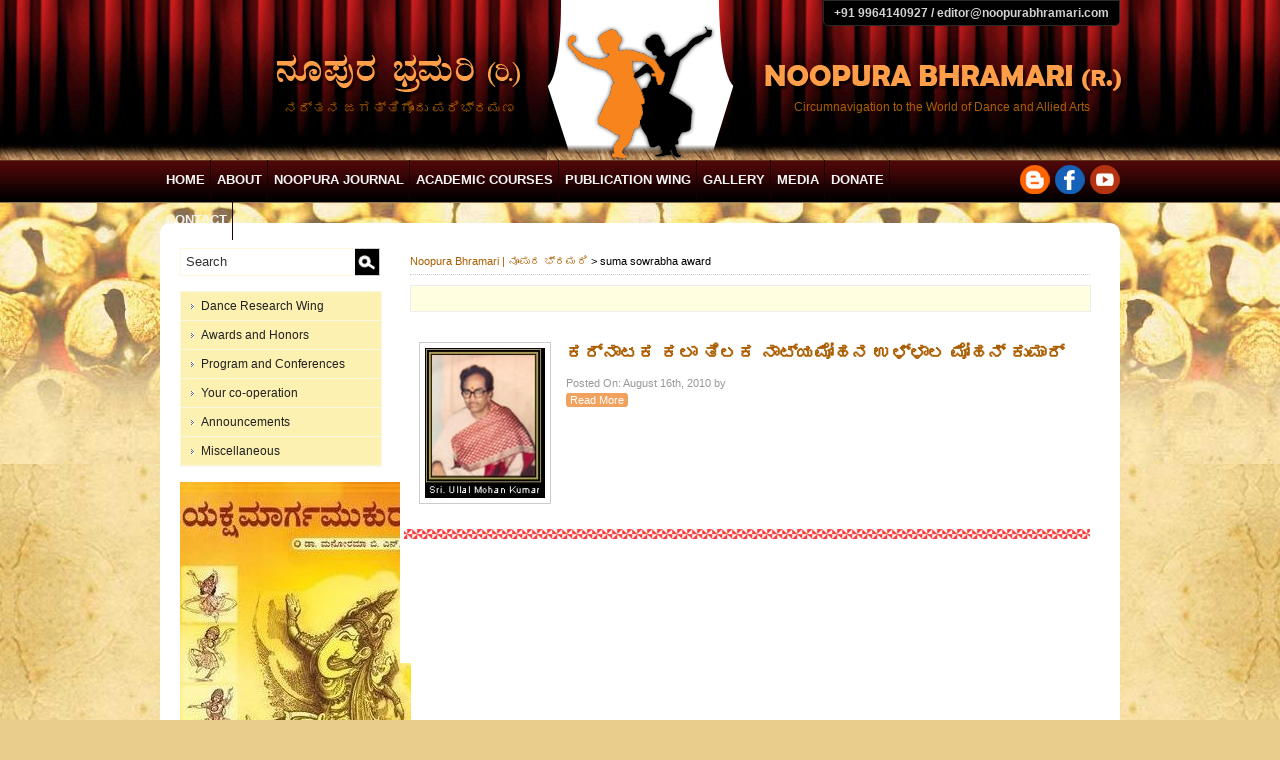

--- FILE ---
content_type: text/html; charset=UTF-8
request_url: https://www.noopurabhramari.com/tag/suma-sowrabha-award/
body_size: 6291
content:
<!DOCTYPE html>
<html lang="en-US"
	prefix="og: https://ogp.me/ns#" >
<head>
<meta charset="UTF-8" />

<link rel="profile" href="http://gmpg.org/xfn/11" />
<link rel="stylesheet" type="text/css" media="all" href="https://www.noopurabhramari.com/wp-content/themes/noopura2013/style.css" />
<link rel="pingback" href="https://www.noopurabhramari.com/xmlrpc.php" />
<link rel="shortcut icon" href="http://noopurabhramari.com/favicon.ico" />


		<!-- All in One SEO 4.1.4.5 -->
		<title>suma sowrabha award | Noopura Bhramari | ನೂಪುರ ಭ್ರಮರಿ</title>
		<meta name="robots" content="max-image-preview:large" />
		<link rel="canonical" href="https://www.noopurabhramari.com/tag/suma-sowrabha-award/" />
		<script type="application/ld+json" class="aioseo-schema">
			{"@context":"https:\/\/schema.org","@graph":[{"@type":"WebSite","@id":"https:\/\/www.noopurabhramari.com\/#website","url":"https:\/\/www.noopurabhramari.com\/","name":"Noopura Bhramari | \u0ca8\u0cc2\u0caa\u0cc1\u0cb0 \u0cad\u0ccd\u0cb0\u0cae\u0cb0\u0cbf","description":"Circumnavigation to The World of Performing Arts","inLanguage":"en-US","publisher":{"@id":"https:\/\/www.noopurabhramari.com\/#organization"}},{"@type":"Organization","@id":"https:\/\/www.noopurabhramari.com\/#organization","name":"Noopura Bhramari | \u0ca8\u0cc2\u0caa\u0cc1\u0cb0 \u0cad\u0ccd\u0cb0\u0cae\u0cb0\u0cbf","url":"https:\/\/www.noopurabhramari.com\/"},{"@type":"BreadcrumbList","@id":"https:\/\/www.noopurabhramari.com\/tag\/suma-sowrabha-award\/#breadcrumblist","itemListElement":[{"@type":"ListItem","@id":"https:\/\/www.noopurabhramari.com\/#listItem","position":1,"item":{"@type":"WebPage","@id":"https:\/\/www.noopurabhramari.com\/","name":"Home","description":"Circumnavigation to the world of Performing arts- Foundation dedicated to Art Education, Research and Publication","url":"https:\/\/www.noopurabhramari.com\/"},"nextItem":"https:\/\/www.noopurabhramari.com\/tag\/suma-sowrabha-award\/#listItem"},{"@type":"ListItem","@id":"https:\/\/www.noopurabhramari.com\/tag\/suma-sowrabha-award\/#listItem","position":2,"item":{"@type":"WebPage","@id":"https:\/\/www.noopurabhramari.com\/tag\/suma-sowrabha-award\/","name":"suma sowrabha award","url":"https:\/\/www.noopurabhramari.com\/tag\/suma-sowrabha-award\/"},"previousItem":"https:\/\/www.noopurabhramari.com\/#listItem"}]},{"@type":"CollectionPage","@id":"https:\/\/www.noopurabhramari.com\/tag\/suma-sowrabha-award\/#collectionpage","url":"https:\/\/www.noopurabhramari.com\/tag\/suma-sowrabha-award\/","name":"suma sowrabha award | Noopura Bhramari | \u0ca8\u0cc2\u0caa\u0cc1\u0cb0 \u0cad\u0ccd\u0cb0\u0cae\u0cb0\u0cbf","inLanguage":"en-US","isPartOf":{"@id":"https:\/\/www.noopurabhramari.com\/#website"},"breadcrumb":{"@id":"https:\/\/www.noopurabhramari.com\/tag\/suma-sowrabha-award\/#breadcrumblist"}}]}
		</script>
		<!-- All in One SEO -->

<link rel='dns-prefetch' href='//s.w.org' />
<link rel="alternate" type="application/rss+xml" title="Noopura Bhramari | ನೂಪುರ ಭ್ರಮರಿ &raquo; suma sowrabha award Tag Feed" href="https://www.noopurabhramari.com/tag/suma-sowrabha-award/feed/" />
		<script type="text/javascript">
			window._wpemojiSettings = {"baseUrl":"https:\/\/s.w.org\/images\/core\/emoji\/13.0.1\/72x72\/","ext":".png","svgUrl":"https:\/\/s.w.org\/images\/core\/emoji\/13.0.1\/svg\/","svgExt":".svg","source":{"concatemoji":"https:\/\/www.noopurabhramari.com\/wp-includes\/js\/wp-emoji-release.min.js?ver=5.7.14"}};
			!function(e,a,t){var n,r,o,i=a.createElement("canvas"),p=i.getContext&&i.getContext("2d");function s(e,t){var a=String.fromCharCode;p.clearRect(0,0,i.width,i.height),p.fillText(a.apply(this,e),0,0);e=i.toDataURL();return p.clearRect(0,0,i.width,i.height),p.fillText(a.apply(this,t),0,0),e===i.toDataURL()}function c(e){var t=a.createElement("script");t.src=e,t.defer=t.type="text/javascript",a.getElementsByTagName("head")[0].appendChild(t)}for(o=Array("flag","emoji"),t.supports={everything:!0,everythingExceptFlag:!0},r=0;r<o.length;r++)t.supports[o[r]]=function(e){if(!p||!p.fillText)return!1;switch(p.textBaseline="top",p.font="600 32px Arial",e){case"flag":return s([127987,65039,8205,9895,65039],[127987,65039,8203,9895,65039])?!1:!s([55356,56826,55356,56819],[55356,56826,8203,55356,56819])&&!s([55356,57332,56128,56423,56128,56418,56128,56421,56128,56430,56128,56423,56128,56447],[55356,57332,8203,56128,56423,8203,56128,56418,8203,56128,56421,8203,56128,56430,8203,56128,56423,8203,56128,56447]);case"emoji":return!s([55357,56424,8205,55356,57212],[55357,56424,8203,55356,57212])}return!1}(o[r]),t.supports.everything=t.supports.everything&&t.supports[o[r]],"flag"!==o[r]&&(t.supports.everythingExceptFlag=t.supports.everythingExceptFlag&&t.supports[o[r]]);t.supports.everythingExceptFlag=t.supports.everythingExceptFlag&&!t.supports.flag,t.DOMReady=!1,t.readyCallback=function(){t.DOMReady=!0},t.supports.everything||(n=function(){t.readyCallback()},a.addEventListener?(a.addEventListener("DOMContentLoaded",n,!1),e.addEventListener("load",n,!1)):(e.attachEvent("onload",n),a.attachEvent("onreadystatechange",function(){"complete"===a.readyState&&t.readyCallback()})),(n=t.source||{}).concatemoji?c(n.concatemoji):n.wpemoji&&n.twemoji&&(c(n.twemoji),c(n.wpemoji)))}(window,document,window._wpemojiSettings);
		</script>
		<style type="text/css">
img.wp-smiley,
img.emoji {
	display: inline !important;
	border: none !important;
	box-shadow: none !important;
	height: 1em !important;
	width: 1em !important;
	margin: 0 .07em !important;
	vertical-align: -0.1em !important;
	background: none !important;
	padding: 0 !important;
}
</style>
	<link rel='stylesheet' id='st-widget-css'  href='https://www.noopurabhramari.com/wp-content/plugins/share-this/css/style.css?ver=5.7.14' type='text/css' media='all' />
<link rel='stylesheet' id='wpccp-css'  href='https://www.noopurabhramari.com/wp-content/plugins/wp-content-copy-protection/assets/css/style.min.css?ver=1632480799' type='text/css' media='all' />
<link rel='stylesheet' id='wp-postratings-css'  href='https://www.noopurabhramari.com/wp-content/plugins/wp-postratings/css/postratings-css.css?ver=1.89' type='text/css' media='all' />
<link rel='stylesheet' id='wp-pagenavi-css'  href='https://www.noopurabhramari.com/wp-content/plugins/wp-pagenavi/pagenavi-css.css?ver=2.70' type='text/css' media='all' />
<script type='text/javascript' src='https://www.noopurabhramari.com/wp-includes/js/jquery/jquery.min.js?ver=3.5.1' id='jquery-core-js'></script>
<script type='text/javascript' src='https://www.noopurabhramari.com/wp-includes/js/jquery/jquery-migrate.min.js?ver=3.3.2' id='jquery-migrate-js'></script>
<link rel="https://api.w.org/" href="https://www.noopurabhramari.com/wp-json/" /><link rel="alternate" type="application/json" href="https://www.noopurabhramari.com/wp-json/wp/v2/tags/1218" /><link rel="EditURI" type="application/rsd+xml" title="RSD" href="https://www.noopurabhramari.com/xmlrpc.php?rsd" />
<link rel="wlwmanifest" type="application/wlwmanifest+xml" href="https://www.noopurabhramari.com/wp-includes/wlwmanifest.xml" /> 
<meta name="generator" content="WordPress 5.7.14" />
<link rel="stylesheet" type="text/css" href="https://www.noopurabhramari.com/wp-content/plugins/cforms/styling/cforms.css" />
<script type="text/javascript" src="https://www.noopurabhramari.com/wp-content/plugins/cforms/js/cforms.js"></script>
<script charset="utf-8" type="text/javascript">var switchTo5x=false;</script><script charset="utf-8" type="text/javascript" src="http://w.sharethis.com/button/buttons.js"></script><script type="text/javascript">stLight.options({publisher:'wp.5153fcaa-c7ef-4f77-9e5b-52095d3897e3'});var st_type='wordpress3.5.1';</script><style type="text/css">
#header {
	background: url(https://www.noopurabhramari.com/wp-content/themes/noopura2013/images/header.jpg) no-repeat;
}
</style>

<div align="center">
	<noscript>
		<div style="position:fixed; top:0px; left:0px; z-index:3000; height:100%; width:100%; background-color:#FFFFFF">
			<br/><br/>
			<div style="font-family: Tahoma; font-size: 14px; background-color:#FFFFCC; border: 1pt solid Black; padding: 10pt;">
				Sorry, you have Javascript Disabled! To see this page as it is meant to appear, please enable your Javascript!
			</div>
		</div>
	</noscript>
</div>

<script src="https://www.noopurabhramari.com/wp-content/themes/noopura2013/js/jquery-1.8.2.min.js" type="text/javascript" ></script>
<script src="https://www.noopurabhramari.com/wp-content/themes/noopura2013/js/jquery.carouFredSel-6.2.0-packed.js" type="text/javascript" ></script>
<script>
jQuery(document).ready(function() {
jQuery("#menu-top-menu ul").css({display: "none"});
jQuery("#menu-top-menu li").hover(function(){
jQuery(this).find('ul:first').css({visibility: "visible",display: "none"}).show(268);
},function(){
jQuery(this).find('ul:first').css({visibility: "hidden"});
});
});
</script>


</head>

<body>



<div id="head">
	<div class="container">
    <div class="headwrap">
    	<div class="head1">
        	<div class="topcontact">
            	+91 9964140927   / editor@noopurabhramari.com            </div>
        </div>
        <div class="head2">
        	<div class="head21">			<a href="http://www.noopurabhramari.com">
             <img src="https://www.noopurabhramari.com/wp-content/themes/noopura2013/images/noopura-kan.png" /><br/>
             ನರ್ತನ ಜಗತ್ತಿಗೊಂದು ಪರಿಭ್ರಮಣ			</a>
            </div>
            <div class="head22"><a href="http://www.noopurabhramari.com">
            <img src="https://www.noopurabhramari.com/wp-content/themes/noopura2013/images/noopura-eng.png" /><br/>
             Circumnavigation to the World of Dance and Allied Arts</a>
            </div>
        </div>
    </div>
    </div>
</div>

<div id="menu">
<div class="container">
	<div class="menu1">
		        <div class="menu-top-menu-container"><ul id="menu-top-menu" class="menu"><li id="menu-item-2379" class="menu-item menu-item-type-custom menu-item-object-custom menu-item-home menu-item-2379"><a href="http://www.noopurabhramari.com/">Home</a></li>
<li id="menu-item-2380" class="menu-item menu-item-type-post_type menu-item-object-page menu-item-has-children menu-item-2380"><a href="https://www.noopurabhramari.com/about/">About</a>
<ul class="sub-menu">
	<li id="menu-item-4455" class="menu-item menu-item-type-post_type menu-item-object-page menu-item-4455"><a href="https://www.noopurabhramari.com/about/trust/">Trust</a></li>
	<li id="menu-item-4847" class="menu-item menu-item-type-post_type menu-item-object-page menu-item-4847"><a href="https://www.noopurabhramari.com/about/editorial-board/">Editorial Board</a></li>
</ul>
</li>
<li id="menu-item-4423" class="menu-item menu-item-type-taxonomy menu-item-object-category menu-item-4423"><a href="https://www.noopurabhramari.com/category/noopura-brahamari-magazine/">Noopura Journal</a></li>
<li id="menu-item-4509" class="menu-item menu-item-type-taxonomy menu-item-object-category menu-item-has-children menu-item-4509"><a href="https://www.noopurabhramari.com/category/academic-courses/">Academic Courses</a>
<ul class="sub-menu">
	<li id="menu-item-4519" class="menu-item menu-item-type-post_type menu-item-object-post menu-item-4519"><a href="https://www.noopurabhramari.com/natyashastra/">Natyashastra</a></li>
	<li id="menu-item-4517" class="menu-item menu-item-type-post_type menu-item-object-post menu-item-4517"><a href="https://www.noopurabhramari.com/aesthetics-of-nattuvanga-primary-level-2/">Aesthetics of Nattuvanga ( Primary level)course</a></li>
	<li id="menu-item-4515" class="menu-item menu-item-type-post_type menu-item-object-post menu-item-4515"><a href="https://www.noopurabhramari.com/research-2/">Shodha- The Research</a></li>
	<li id="menu-item-4512" class="menu-item menu-item-type-post_type menu-item-object-post menu-item-4512"><a href="https://www.noopurabhramari.com/puraana-katha-bharatiya-darshana-agama-and-cultural-journalism/">Puraana Katha/ Bharatiya Darshana/Agamashastra and Cultural Journalism</a></li>
	<li id="menu-item-4510" class="menu-item menu-item-type-post_type menu-item-object-post menu-item-4510"><a href="https://www.noopurabhramari.com/certificate-course-details-and-method-of-teaching-and-learning/">Certificate Course details and method of teaching and Learning</a></li>
</ul>
</li>
<li id="menu-item-4448" class="menu-item menu-item-type-post_type menu-item-object-page menu-item-4448"><a href="https://www.noopurabhramari.com/book-publications/">Publication wing</a></li>
<li id="menu-item-2382" class="menu-item menu-item-type-custom menu-item-object-custom menu-item-has-children menu-item-2382"><a>Gallery</a>
<ul class="sub-menu">
	<li id="menu-item-2383" class="menu-item menu-item-type-post_type menu-item-object-page menu-item-2383"><a href="https://www.noopurabhramari.com/gallery/">ಬಿಂಬ ಭ್ರಮರಿ/Photo page</a></li>
	<li id="menu-item-2388" class="menu-item menu-item-type-taxonomy menu-item-object-category menu-item-2388"><a href="https://www.noopurabhramari.com/category/videos/">Videos</a></li>
</ul>
</li>
<li id="menu-item-4445" class="menu-item menu-item-type-taxonomy menu-item-object-category menu-item-has-children menu-item-4445"><a href="https://www.noopurabhramari.com/category/media-watch/">Media</a>
<ul class="sub-menu">
	<li id="menu-item-2384" class="menu-item menu-item-type-custom menu-item-object-custom menu-item-2384"><a href="http://www.noopurabhramari.com/category/news-and-information/">News and Information</a></li>
	<li id="menu-item-4532" class="menu-item menu-item-type-taxonomy menu-item-object-category menu-item-4532"><a href="https://www.noopurabhramari.com/category/artandculture/">ಕಲೆ ಮತ್ತು ಸಂಸ್ಕೃತಿ- Attempts</a></li>
</ul>
</li>
<li id="menu-item-2389" class="menu-item menu-item-type-post_type menu-item-object-page menu-item-2389"><a href="https://www.noopurabhramari.com/donate/">Donate</a></li>
<li id="menu-item-2792" class="menu-item menu-item-type-post_type menu-item-object-page menu-item-2792"><a href="https://www.noopurabhramari.com/contact-us/">Contact</a></li>
</ul></div> 
    </div>
    <div class="menu2">
    <img src="https://www.noopurabhramari.com/wp-content/themes/noopura2013/images/social.png" width="100" height="29" border="0" usemap="#Map" />
<map name="Map" id="Map">
<area shape="circle" coords="85,14,15" href="https://www.youtube.com/channel/UCzsvThi5o-5X1-5kp7jaxVQ?view_as=subscriber" target="_blank" />
<area shape="circle" coords="15,15,15" href="http://noopurabhramari.blogspot.in/" target="_blank" />
<area shape="circle" coords="50,14,15" href="https://www.facebook.com/NoopuraBhramari" target="_blank" />
</map>
    </div>
</div>
</div>


<div class="contentwrap">
<div class="contentwrap1">

<div class="container">
<div class="icontainer"><div id="cnt1">
 
<div id="leftsdbr">



	
				<div class="hbxrepbx">
                	<form method="get" id="searchform" action="https://www.noopurabhramari.com/">
<input type="text" value="Search" name="s" id="s" onclick="this.value='';" onfocus="this.select()" onblur="this.value=!this.value?'Search':this.value;" class="pys_cls3"  />
<input type="image" src="https://www.noopurabhramari.com/wp-content/themes/noopura2013/images/srch-trans.png" id="searchsubmit" value="Search" class="pys_cls2"   />
</form>                </div>
                <div class="hbxrepbx">
                	        			<div class="menu-left-menu-container"><ul id="menu-left-menu" class="menu"><li id="menu-item-2583" class="menu-item menu-item-type-post_type menu-item-object-page menu-item-has-children menu-item-2583"><a href="https://www.noopurabhramari.com/dance-research-wing/">Dance Research Wing</a>
<ul class="sub-menu">
	<li id="menu-item-2420" class="menu-item menu-item-type-post_type menu-item-object-page menu-item-2420"><a href="https://www.noopurabhramari.com/dance-research-wing/admin/">Admin And Academic section</a></li>
	<li id="menu-item-2421" class="menu-item menu-item-type-post_type menu-item-object-page menu-item-2421"><a href="https://www.noopurabhramari.com/?page_id=2412">Performance</a></li>
	<li id="menu-item-2419" class="menu-item menu-item-type-post_type menu-item-object-page menu-item-2419"><a href="https://www.noopurabhramari.com/dance-research-wing/office/">Staff</a></li>
	<li id="menu-item-2568" class="menu-item menu-item-type-taxonomy menu-item-object-category menu-item-2568"><a href="https://www.noopurabhramari.com/category/dance-researchers-forum-updates/">Dance researchers’ Forum Updates</a></li>
</ul>
</li>
<li id="menu-item-2593" class="menu-item menu-item-type-taxonomy menu-item-object-category menu-item-has-children menu-item-2593"><a href="https://www.noopurabhramari.com/category/awards-by-noopura-bhramari/">Awards and Honors</a>
<ul class="sub-menu">
	<li id="menu-item-2599" class="menu-item menu-item-type-taxonomy menu-item-object-category menu-item-2599"><a href="https://www.noopurabhramari.com/category/awards-by-noopura-bhramari/life-time-achievement-award/">Life Time Achievement Award</a></li>
	<li id="menu-item-2598" class="menu-item menu-item-type-taxonomy menu-item-object-category menu-item-2598"><a href="https://www.noopurabhramari.com/category/awards-by-noopura-bhramari/best-dance-criticism-award-awards-by-noopura-bhramari/">Best Dance Criticism Award</a></li>
	<li id="menu-item-4902" class="menu-item menu-item-type-taxonomy menu-item-object-category menu-item-4902"><a href="https://www.noopurabhramari.com/category/awards-by-noopura-bhramari/sahridyasadratna/">Sahridaya Sadratna</a></li>
	<li id="menu-item-4903" class="menu-item menu-item-type-taxonomy menu-item-object-category menu-item-4903"><a href="https://www.noopurabhramari.com/category/awards-by-noopura-bhramari/kalayojanakoushika/">Kalayojana koushika</a></li>
</ul>
</li>
<li id="menu-item-2524" class="menu-item menu-item-type-taxonomy menu-item-object-category menu-item-has-children menu-item-2524"><a href="https://www.noopurabhramari.com/category/program-and-conferences/">Program and Conferences</a>
<ul class="sub-menu">
	<li id="menu-item-2526" class="menu-item menu-item-type-taxonomy menu-item-object-category menu-item-2526"><a href="https://www.noopurabhramari.com/category/program-and-conferences/competition/">Competition</a></li>
	<li id="menu-item-2527" class="menu-item menu-item-type-taxonomy menu-item-object-category menu-item-2527"><a href="https://www.noopurabhramari.com/category/program-and-conferences/orientation-cource-workshop-seminar/">Orientation Cource/ Workshop/ Seminar</a></li>
	<li id="menu-item-2529" class="menu-item menu-item-type-taxonomy menu-item-object-category menu-item-2529"><a href="https://www.noopurabhramari.com/category/program-and-conferences/vikasana-goshti-program-and-conferences/">Vikasana Goshti</a></li>
	<li id="menu-item-2525" class="menu-item menu-item-type-taxonomy menu-item-object-category menu-item-2525"><a href="https://www.noopurabhramari.com/category/program-and-conferences/annual-conference/">Annual Conference</a></li>
	<li id="menu-item-2528" class="menu-item menu-item-type-taxonomy menu-item-object-category menu-item-2528"><a href="https://www.noopurabhramari.com/category/program-and-conferences/other-programs/">Other Programs</a></li>
</ul>
</li>
<li id="menu-item-2401" class="menu-item menu-item-type-taxonomy menu-item-object-category menu-item-2401"><a href="https://www.noopurabhramari.com/category/nimmasahakaara/">Your co-operation</a></li>
<li id="menu-item-2465" class="menu-item menu-item-type-taxonomy menu-item-object-category menu-item-2465"><a href="https://www.noopurabhramari.com/category/announcements/">Announcements</a></li>
<li id="menu-item-3075" class="menu-item menu-item-type-taxonomy menu-item-object-category menu-item-3075"><a href="https://www.noopurabhramari.com/category/miscellaneous/">Miscellaneous</a></li>
</ul></div> 
                </div>  
                <div class="hbxrepbx">
                						<a href="https://www.noopurabhramari.com/yakshamargamukura/" rel="bookmark" title="Yaksha Marga mukura">
					<img width="231" height="358" src="https://www.noopurabhramari.com/wp-content/uploads/2023/01/yakshamargamukura-e1680191623193.jpg" class="attachment-post-thumbnail size-post-thumbnail wp-post-image" alt="" loading="lazy" srcset="https://www.noopurabhramari.com/wp-content/uploads/2023/01/yakshamargamukura-e1680191623193.jpg 231w, https://www.noopurabhramari.com/wp-content/uploads/2023/01/yakshamargamukura-e1680191623193-194x300.jpg 194w, https://www.noopurabhramari.com/wp-content/uploads/2023/01/yakshamargamukura-e1680191623193-97x150.jpg 97w" sizes="(max-width: 231px) 100vw, 231px" />					</a>
					                </div>  
                
                 <div class="hbxrepbx">
                <a href="http://www.noopurabhramari.com/donate/"><img src="https://www.noopurabhramari.com/wp-content/themes/noopura2013/images/donate.jpg" /></a>
                </div>
                
                <div class="hbxrepbx">
                <h6>Subscribe</h6>
                    <form name="s2form" method="post"><input type="hidden" name="ip" value="18.118.24.124" /><span style="display:none !important"><label for="firstname">Leave This Blank:</label><input type="text" id="firstname" name="firstname" /><label for="lastname">Leave This Blank Too:</label><input type="text" id="lastname" name="lastname" /><label for="uri">Do Not Change This:</label><input type="text" id="uri" name="uri" value="http://" /></span><p><label for="s2email">Your email:</label><br><input type="email" name="email" id="s2email" value="Enter email address..." size="20" onfocus="if (this.value === 'Enter email address...') {this.value = '';}" onblur="if (this.value === '') {this.value = 'Enter email address...';}" /></p><p><input type="submit" name="subscribe" value="Subscribe" />&nbsp;<input type="submit" name="unsubscribe" value="Unsubscribe" /></p></form>

<p class="no-break"><div class='socialdivwrap' ><span class='st_facebook' st_title='Yaksha Marga mukura' st_url='https://www.noopurabhramari.com/yakshamargamukura/' displayText='facebook'></span><span class='st_twitter' st_title='Yaksha Marga mukura' st_url='https://www.noopurabhramari.com/yakshamargamukura/' displayText='twitter'></span><span class='st_linkedin' st_title='Yaksha Marga mukura' st_url='https://www.noopurabhramari.com/yakshamargamukura/' displayText='linkedin'></span><span class='st_email' st_title='Yaksha Marga mukura' st_url='https://www.noopurabhramari.com/yakshamargamukura/' displayText='email'></span><span class='st_sharethis' st_title='Yaksha Marga mukura' st_url='https://www.noopurabhramari.com/yakshamargamukura/' displayText='sharethis'></span><span class='st_fblike' st_title='Yaksha Marga mukura' st_url='https://www.noopurabhramari.com/yakshamargamukura/' displayText='fblike'></span></div></p>                </div>
				
				<div class="hbxrepbx">
                	                </div>  

</div>

 
	<div id="icnt">
   
    <div class="breadcrumb"><!-- Breadcrumb NavXT 6.6.0 -->
<a title="Go to Noopura Bhramari | ನೂಪುರ ಭ್ರಮರಿ." href="https://www.noopurabhramari.com">Noopura Bhramari | ನೂಪುರ ಭ್ರಮರಿ</a> &gt; <span property="itemListElement" typeof="ListItem"><span property="name" class="archive taxonomy post_tag current-item">suma sowrabha award</span><meta property="url" content="https://www.noopurabhramari.com/tag/suma-sowrabha-award/"><meta property="position" content="2"></span></div>
	
	<div class="catdisp">
	   <h3 class="catdisph3"></h3>
	   	   </div> 

	   

		
						 
			
				<div class="post">
            <div class="entry">
             <a href="https://www.noopurabhramari.com/ullal-mohan-kumar/"><img  class="portrait thumbnail" width="120" height="150" alt="ಕರ್ನಾಟಕ ಕಲಾ ತಿಲಕ ನಾಟ್ಯಮೋಹನ ಉಳ್ಳಾಲ ಮೋಹನ್ ಕುಮಾರ್" itemprop="image" src="https://www.noopurabhramari.com/wp-content/uploads/2010/08/ullal-120x150.jpg" /></a>			<h4 id="post-1337"><a  href="https://www.noopurabhramari.com/ullal-mohan-kumar/" rel="bookmark" title=" ಕರ್ನಾಟಕ ಕಲಾ ತಿಲಕ ನಾಟ್ಯಮೋಹನ ಉಳ್ಳಾಲ ಮೋಹನ್ ಕುಮಾರ್ " > ಕರ್ನಾಟಕ ಕಲಾ ತಿಲಕ ನಾಟ್ಯಮೋಹನ ಉಳ್ಳಾಲ ಮೋಹನ್ ಕುಮಾರ್</a></h4>
						<small>Posted On: August 16th, 2010 by  </small>

						</div>
             <div ><a class="readmore" href="https://www.noopurabhramari.com/ullal-mohan-kumar/" rel="bookmark" title="ಕರ್ನಾಟಕ ಕಲಾ ತಿಲಕ ನಾಟ್ಯಮೋಹನ ಉಳ್ಳಾಲ ಮೋಹನ್ ಕುಮಾರ್">Read More</a></div>
			

		</div>
	
		
		<div class="navigation">
         	<center></center> 
		</div>
	
			
	</div>
</div>

<div id="foot">

<div id="foot1">
<div class="menu-bottom-menu-container"><ul id="menu-bottom-menu" class="menu"><li id="menu-item-2399" class="menu-item menu-item-type-custom menu-item-object-custom menu-item-home menu-item-2399"><a href="http://www.noopurabhramari.com/">Home</a></li>
<li id="menu-item-2397" class="menu-item menu-item-type-post_type menu-item-object-page menu-item-2397"><a href="https://www.noopurabhramari.com/about/">About us- Board of Trust</a></li>
<li id="menu-item-2394" class="menu-item menu-item-type-post_type menu-item-object-page menu-item-2394"><a href="https://www.noopurabhramari.com/donate/">Donate</a></li>
<li id="menu-item-2395" class="menu-item menu-item-type-post_type menu-item-object-page menu-item-2395"><a href="https://www.noopurabhramari.com/subscription-details/">Subscription</a></li>
<li id="menu-item-2396" class="menu-item menu-item-type-post_type menu-item-object-page menu-item-2396"><a href="https://www.noopurabhramari.com/font-help/">Font Help</a></li>
<li id="menu-item-2398" class="menu-item menu-item-type-post_type menu-item-object-page menu-item-2398"><a href="https://www.noopurabhramari.com/nimmapratikriye/">Feedback</a></li>
<li id="menu-item-2400" class="menu-item menu-item-type-post_type menu-item-object-page menu-item-2400"><a href="https://www.noopurabhramari.com/contact-us/">Contact Us</a></li>
</ul></div> 
</div>

<div id="foot2">
    Copyright&copy;2013-17 Noopura Bhramari All Rights Reserved. Powered by <a class="dt" href="http://www.dhyeya.in" target="_blank">Dhyeya</a>
</div>


</div>

</div>
</div>
</div></div>
 <script type='text/javascript' id='wpccp-js-before'>
const wpccpMessage = '',wpccpPaste = '',wpccpUrl = 'https://www.noopurabhramari.com/wp-content/plugins/wp-content-copy-protection/';
</script>
<script type='text/javascript' src='https://www.noopurabhramari.com/wp-content/plugins/wp-content-copy-protection/assets/js/script.min.js?ver=1632480799' id='wpccp-js'></script>
<script type='text/javascript' id='wp-postratings-js-extra'>
/* <![CDATA[ */
var ratingsL10n = {"plugin_url":"https:\/\/www.noopurabhramari.com\/wp-content\/plugins\/wp-postratings","ajax_url":"https:\/\/www.noopurabhramari.com\/wp-admin\/admin-ajax.php","text_wait":"Please rate only 1 item at a time.","image":"stars_crystal","image_ext":"gif","max":"5","show_loading":"1","show_fading":"1","custom":"0"};
var ratings_mouseover_image=new Image();ratings_mouseover_image.src="https://www.noopurabhramari.com/wp-content/plugins/wp-postratings/images/stars_crystal/rating_over.gif";;
/* ]]> */
</script>
<script type='text/javascript' src='https://www.noopurabhramari.com/wp-content/plugins/wp-postratings/js/postratings-js.js?ver=1.89' id='wp-postratings-js'></script>
<script type='text/javascript' src='https://www.noopurabhramari.com/wp-content/plugins/page-links-to/dist/new-tab.js?ver=3.3.5' id='page-links-to-js'></script>
<script type='text/javascript' src='https://www.noopurabhramari.com/wp-includes/js/wp-embed.min.js?ver=5.7.14' id='wp-embed-js'></script>

<!-- Start Of Script Generated By cforms v14.6 [Oliver Seidel | www.deliciousdays.com] -->
<!-- End Of Script Generated By cforms -->

 
<!-- Global site tag (gtag.js) - Google Analytics -->
<script async src="https://www.googletagmanager.com/gtag/js?id=UA-26488427-8"></script>
<script>
  window.dataLayer = window.dataLayer || [];
  function gtag(){dataLayer.push(arguments);}
  gtag('js', new Date());
  gtag('config', 'UA-26488427-8');
</script>
</body>
</html>